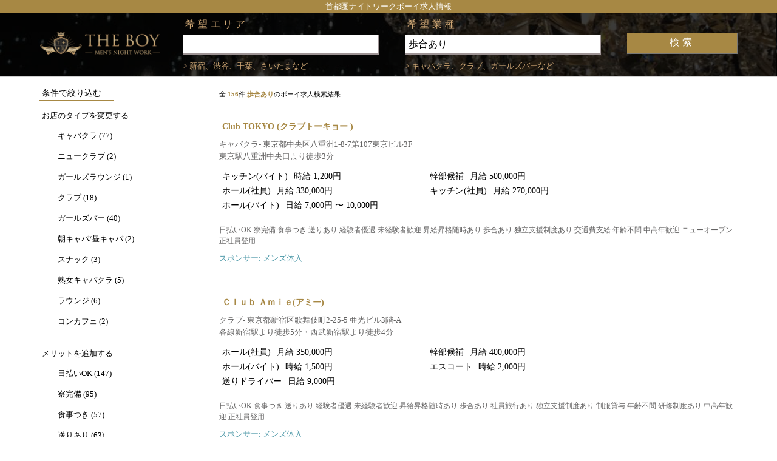

--- FILE ---
content_type: text/html; charset=UTF-8
request_url: http://theboy.jp/list?area=&keyword=%20%E6%AD%A9%E5%90%88%E3%81%82%E3%82%8A
body_size: 5430
content:
<!DOCTYPE html>
<html lang="ja">
    <head>
        <meta charset="utf-8">
        <title>歩合ありのナイトワーク男性求人探しなら(1) | THE BOY</title>
        <link rel="stylesheet" href="/css/reset.css">
        <meta name="viewport" content="width=device-width">
        <meta name="description" content="現在、156件のナイトワーク男性求人情報をまとめて掲載中。歩合ありのナイトワーク男性求人情報をお探しの方はTHEBOYで決まり！国内最多のナイトワーク男性求人情報がTHEBOYにはあります。">
        <meta name="keywords" content="ナイトワーク,男性,求人,THEBOY,歩合あり">
                            <link rel="stylesheet" href="/css/styles.css?20260127033140">
                            <!-- Global site tag (gtag.js) - Google Analytics -->
<script async src="https://www.googletagmanager.com/gtag/js?id=UA-110076618-1"></script>
<script>
    window.dataLayer = window.dataLayer || [];
    function gtag(){dataLayer.push(arguments);}
    gtag('js', new Date());

    gtag('config', 'UA-110076618-1');
</script>
            </head>
    <body>
        <div class="container">
            <header>
    <h2 class="head_title">首都圏ナイトワークボーイ求人情報</h2>
    <div class="list_header">
        <div class="menu_header">
            <a class="site_logo" href="/" title="サイトトップ"><img src="/img/header_log.png"></a>
         </div>
         <div id="list_serach_area" class="search_wrapper">
            <form action="http://theboy.jp/list" method="get" id="search_form">
                <div class="input_wrapper">
                   <dl>
                      <dt><span class="search_word">希望エリア</span></dt>
                      <dd>
                         <input type="text" name="area" class="search_area" value="" />
                         <span class="search_info">> 新宿、渋谷、千葉、さいたまなど</span>
                      </dd>
                  </dl>
              
                  <dl>
                      <dt><span class="search_word">希望業種</span></dt>
                      <dd>
                         <input type="text" name="keyword" class="search_key" value="歩合あり"/>
                         <span class="search_info">> キャバクラ、クラブ、ガールズバーなど</span>
                      </dd>
                  </dl>
                  <dl class="submit_wrapper"><input type="submit"  value="検索" class="search_submit" /></span></dl>
              </div>
          </form>
         </div>
    </div>
</header>
<div class="menu_area">
   <a class="menu_trigger" href="javascript:void(0)">
      <span></span>
      <span></span>
      <span></span>
   </a>
</div>
<div class="search_menu_wrapper">
   <a class="search_send_button" href=""></a>
   <p class="search_count"><span>43</span> 件見つかりました</p>
</div>
        
        
        
<section class="list_content">
      <div class="content_wrapper_col2">
        <div class="left_side_col">
                    <p class="narrow_down_keyword">条件で絞り込む</p>
            <p class="add_keyword">お店のタイプを変更する</p>
            <ul class="keyword_links shop_type_tag"> 
                                            <li class="not_selected_tag"><a href="/list?area=&keyword=歩合あり キャバクラ" data-detail="キャバクラ" data-name="わがまま検索ボタン クリックカウント">キャバクラ (77)</a></li>
                                                            <li class="not_selected_tag"><a href="/list?area=&keyword=歩合あり ニュークラブ" data-detail="ニュークラブ" data-name="わがまま検索ボタン クリックカウント">ニュークラブ (2)</a></li>
                                                            <li class="not_selected_tag"><a href="/list?area=&keyword=歩合あり ガールズラウンジ" data-detail="ガールズラウンジ" data-name="わがまま検索ボタン クリックカウント">ガールズラウンジ (1)</a></li>
                                                            <li class="not_selected_tag"><a href="/list?area=&keyword=歩合あり クラブ" data-detail="クラブ" data-name="わがまま検索ボタン クリックカウント">クラブ (18)</a></li>
                                                            <li class="not_selected_tag"><a href="/list?area=&keyword=歩合あり ガールズバー" data-detail="ガールズバー" data-name="わがまま検索ボタン クリックカウント">ガールズバー (40)</a></li>
                                                            <li class="not_selected_tag"><a href="/list?area=&keyword=歩合あり 朝キャバ/昼キャバ" data-detail="朝キャバ/昼キャバ" data-name="わがまま検索ボタン クリックカウント">朝キャバ/昼キャバ (2)</a></li>
                                                            <li class="not_selected_tag"><a href="/list?area=&keyword=歩合あり スナック" data-detail="スナック" data-name="わがまま検索ボタン クリックカウント">スナック (3)</a></li>
                                                            <li class="not_selected_tag"><a href="/list?area=&keyword=歩合あり 熟女キャバクラ" data-detail="熟女キャバクラ" data-name="わがまま検索ボタン クリックカウント">熟女キャバクラ (5)</a></li>
                                                            <li class="not_selected_tag"><a href="/list?area=&keyword=歩合あり ラウンジ" data-detail="ラウンジ" data-name="わがまま検索ボタン クリックカウント">ラウンジ (6)</a></li>
                                                            <li class="not_selected_tag"><a href="/list?area=&keyword=歩合あり コンカフェ" data-detail="コンカフェ" data-name="わがまま検索ボタン クリックカウント">コンカフェ (2)</a></li>
                                        </ul> 
            <p class="add_keyword">メリットを追加する</p>
            <ul class="keyword_links keyword_tag merit"> 
                                            <li class="not_selected_tag"><a href="/list?area=&keyword=歩合あり 日払いOK" data-detail="日払いOK" data-name="わがまま検索ボタン クリックカウント">日払いOK (147)</a></li>
                                                            <li class="not_selected_tag"><a href="/list?area=&keyword=歩合あり 寮完備" data-detail="寮完備" data-name="わがまま検索ボタン クリックカウント">寮完備 (95)</a></li>
                                                            <li class="not_selected_tag"><a href="/list?area=&keyword=歩合あり 食事つき" data-detail="食事つき" data-name="わがまま検索ボタン クリックカウント">食事つき (57)</a></li>
                                                            <li class="not_selected_tag"><a href="/list?area=&keyword=歩合あり 送りあり" data-detail="送りあり" data-name="わがまま検索ボタン クリックカウント">送りあり (63)</a></li>
                                                            <li class="not_selected_tag"><a href="/list?area=&keyword=歩合あり 経験者優遇" data-detail="経験者優遇" data-name="わがまま検索ボタン クリックカウント">経験者優遇 (154)</a></li>
                                                            <li class="not_selected_tag"><a href="/list?area=&keyword=歩合あり 未経験者歓迎" data-detail="未経験者歓迎" data-name="わがまま検索ボタン クリックカウント">未経験者歓迎 (155)</a></li>
                                                            <li class="not_selected_tag"><a href="/list?area=&keyword=歩合あり 昇給昇格随時あり" data-detail="昇給昇格随時あり" data-name="わがまま検索ボタン クリックカウント">昇給昇格随時あり (154)</a></li>
                                                            <li class="selected_tag"><a href="/list?area=&keyword=">歩合あり x</a></li>
                                                            <li class="not_selected_tag"><a href="/list?area=&keyword=歩合あり 社員旅行あり" data-detail="社員旅行あり" data-name="わがまま検索ボタン クリックカウント">社員旅行あり (110)</a></li>
                                                            <li class="not_selected_tag"><a href="/list?area=&keyword=歩合あり 独立支援制度あり" data-detail="独立支援制度あり" data-name="わがまま検索ボタン クリックカウント">独立支援制度あり (120)</a></li>
                                                            <li class="not_selected_tag"><a href="/list?area=&keyword=歩合あり 交通費支給" data-detail="交通費支給" data-name="わがまま検索ボタン クリックカウント">交通費支給 (87)</a></li>
                                                            <li class="not_selected_tag"><a href="/list?area=&keyword=歩合あり 制服貸与" data-detail="制服貸与" data-name="わがまま検索ボタン クリックカウント">制服貸与 (78)</a></li>
                                                            <li class="not_selected_tag"><a href="/list?area=&keyword=歩合あり 土曜,日曜休み" data-detail="土曜,日曜休み" data-name="わがまま検索ボタン クリックカウント">土曜,日曜休み (36)</a></li>
                                                            <li class="not_selected_tag"><a href="/list?area=&keyword=歩合あり 年齢不問" data-detail="年齢不問" data-name="わがまま検索ボタン クリックカウント">年齢不問 (149)</a></li>
                                                            <li class="not_selected_tag"><a href="/list?area=&keyword=歩合あり 研修制度あり" data-detail="研修制度あり" data-name="わがまま検索ボタン クリックカウント">研修制度あり (141)</a></li>
                                                            <li class="not_selected_tag"><a href="/list?area=&keyword=歩合あり 中高年歓迎" data-detail="中高年歓迎" data-name="わがまま検索ボタン クリックカウント">中高年歓迎 (128)</a></li>
                                                            <li class="not_selected_tag"><a href="/list?area=&keyword=歩合あり ニューオープン" data-detail="ニューオープン" data-name="わがまま検索ボタン クリックカウント">ニューオープン (48)</a></li>
                                                            <li class="not_selected_tag"><a href="/list?area=&keyword=歩合あり 正社員登用" data-detail="正社員登用" data-name="わがまま検索ボタン クリックカウント">正社員登用 (126)</a></li>
                                                            <li class="not_selected_tag"><a href="/list?area=&keyword=歩合あり 社保完備" data-detail="社保完備" data-name="わがまま検索ボタン クリックカウント">社保完備 (67)</a></li>
                                        </ul> 
            <p class="add_keyword">職種を追加する</p>
            <ul class="keyword_links keyword_tag type"> 
                                            <li class="not_selected_tag"><a href="/list?area=&keyword=歩合あり ホール(バイト)" data-detail="ホール(バイト)" data-name="わがまま検索ボタン クリックカウント">ホール(バイト) (129)</a></li>
                                                            <li class="not_selected_tag"><a href="/list?area=&keyword=歩合あり ホール(社員)" data-detail="ホール(社員)" data-name="わがまま検索ボタン クリックカウント">ホール(社員) (151)</a></li>
                                                            <li class="not_selected_tag"><a href="/list?area=&keyword=歩合あり 幹部候補" data-detail="幹部候補" data-name="わがまま検索ボタン クリックカウント">幹部候補 (110)</a></li>
                                                            <li class="not_selected_tag"><a href="/list?area=&keyword=歩合あり キッチン(社員)" data-detail="キッチン(社員)" data-name="わがまま検索ボタン クリックカウント">キッチン(社員) (23)</a></li>
                                                            <li class="not_selected_tag"><a href="/list?area=&keyword=歩合あり ヘアメイク" data-detail="ヘアメイク" data-name="わがまま検索ボタン クリックカウント">ヘアメイク (19)</a></li>
                                                            <li class="not_selected_tag"><a href="/list?area=&keyword=歩合あり 送りドライバー" data-detail="送りドライバー" data-name="わがまま検索ボタン クリックカウント">送りドライバー (65)</a></li>
                                                            <li class="not_selected_tag"><a href="/list?area=&keyword=歩合あり キッチン(バイト)" data-detail="キッチン(バイト)" data-name="わがまま検索ボタン クリックカウント">キッチン(バイト) (27)</a></li>
                                                            <li class="not_selected_tag"><a href="/list?area=&keyword=歩合あり キャッシャー" data-detail="キャッシャー" data-name="わがまま検索ボタン クリックカウント">キャッシャー (16)</a></li>
                                                            <li class="not_selected_tag"><a href="/list?area=&keyword=歩合あり ソムリエ" data-detail="ソムリエ" data-name="わがまま検索ボタン クリックカウント">ソムリエ (9)</a></li>
                                                            <li class="not_selected_tag"><a href="/list?area=&keyword=歩合あり エスコート" data-detail="エスコート" data-name="わがまま検索ボタン クリックカウント">エスコート (45)</a></li>
                                                            <li class="not_selected_tag"><a href="/list?area=&keyword=歩合あり バーテンダー(社員)" data-detail="バーテンダー(社員)" data-name="わがまま検索ボタン クリックカウント">バーテンダー(社員) (5)</a></li>
                                                            <li class="not_selected_tag"><a href="/list?area=&keyword=歩合あり バーテンダー(バイト)" data-detail="バーテンダー(バイト)" data-name="わがまま検索ボタン クリックカウント">バーテンダー(バイト) (13)</a></li>
                                        </ul> 
                </div><!--/.left_side_col-->

        <div class="main_col">
           <p class="search_info">
                全 <span class="col_accent">156</span>件
                                 <span class="col_accent">歩合あり</span>のボーイ求人検索結果                           </p>
                      <div class="search_list">
               <p class="shop_name"><a href="http://tainew-otoko.com/shop/view/2125" title="Club TOKYO (クラブトーキョー )" data-name="詳細ページへ" data-detail="/list?area=&amp;keyword=%20%E6%AD%A9%E5%90%88%E3%81%82%E3%82%8A">Club TOKYO (クラブトーキョー )</a></p>
               <p class="shop_info">
                   キャバクラ- 東京都中央区八重洲1-8-7第107東京ビル3F<br />
                    東京駅八重洲中央口より徒歩3分 
               </p>
               <div class="salary_wrapper">
                                        <dl><dt>キッチン(バイト)</dt><dd>時給 1,200円</dd></dl>
                                        <dl><dt>幹部候補</dt><dd>月給 500,000円</dd></dl>
                                        <dl><dt>ホール(社員)</dt><dd>月給 330,000円</dd></dl>
                                        <dl><dt>キッチン(社員)</dt><dd>月給 270,000円</dd></dl>
                                        <dl><dt>ホール(バイト)</dt><dd>日給 7,000円 〜 10,000円</dd></dl>
                                   </div>
               <p class="shop_info">
                   <span class="shop_keywors">
                                           日払いOK 
                                           寮完備 
                                           食事つき 
                                           送りあり 
                                           経験者優遇 
                                           未経験者歓迎 
                                           昇給昇格随時あり 
                                           歩合あり 
                                           独立支援制度あり 
                                           交通費支給 
                                           年齢不問 
                                           中高年歓迎 
                                           ニューオープン 
                                           正社員登用 
                                     </span>
               </p>
               <p class="shop_comment">スポンサー: メンズ体入</p>
           </div>
                      <div class="search_list">
               <p class="shop_name"><a href="http://tainew-otoko.com/shop/view/2595" title="Ｃｌｕｂ Ａｍｉｅ(アミー)" data-name="詳細ページへ" data-detail="/list?area=&amp;keyword=%20%E6%AD%A9%E5%90%88%E3%81%82%E3%82%8A">Ｃｌｕｂ Ａｍｉｅ(アミー)</a></p>
               <p class="shop_info">
                   クラブ- 東京都新宿区歌舞伎町2-25-5 亜光ビル3階-A<br />
                   各線新宿駅より徒歩5分・西武新宿駅より徒歩4分
               </p>
               <div class="salary_wrapper">
                                        <dl><dt>ホール(社員)</dt><dd>月給 350,000円</dd></dl>
                                        <dl><dt>幹部候補</dt><dd>月給 400,000円</dd></dl>
                                        <dl><dt>ホール(バイト)</dt><dd>時給 1,500円</dd></dl>
                                        <dl><dt>エスコート</dt><dd>時給 2,000円</dd></dl>
                                        <dl><dt>送りドライバー</dt><dd>日給 9,000円</dd></dl>
                                   </div>
               <p class="shop_info">
                   <span class="shop_keywors">
                                           日払いOK 
                                           食事つき 
                                           送りあり 
                                           経験者優遇 
                                           未経験者歓迎 
                                           昇給昇格随時あり 
                                           歩合あり 
                                           社員旅行あり 
                                           独立支援制度あり 
                                           制服貸与 
                                           年齢不問 
                                           研修制度あり 
                                           中高年歓迎 
                                           正社員登用 
                                     </span>
               </p>
               <p class="shop_comment">スポンサー: メンズ体入</p>
           </div>
                      <div class="search_list">
               <p class="shop_name"><a href="http://tainew-otoko.com/shop/view/6966" title="CLUB JAPAN(クラブ　ジャパン)" data-name="詳細ページへ" data-detail="/list?area=&amp;keyword=%20%E6%AD%A9%E5%90%88%E3%81%82%E3%82%8A">CLUB JAPAN(クラブ　ジャパン)</a></p>
               <p class="shop_info">
                   キャバクラ- 東京都八王子市三崎町6-16 キャッスルビル2号館2F<br />
                   ☆JR「八王子駅」より徒歩2分☆京王線「京王八王子駅」より徒歩5分
               </p>
               <div class="salary_wrapper">
                                        <dl><dt>幹部候補</dt><dd>月給 400,000円</dd></dl>
                                        <dl><dt>ホール(社員)</dt><dd>月給 300,000円 〜 400,000円</dd></dl>
                                   </div>
               <p class="shop_info">
                   <span class="shop_keywors">
                                           日払いOK 
                                           寮完備 
                                           食事つき 
                                           送りあり 
                                           経験者優遇 
                                           未経験者歓迎 
                                           昇給昇格随時あり 
                                           歩合あり 
                                           社員旅行あり 
                                           独立支援制度あり 
                                           交通費支給 
                                           制服貸与 
                                           年齢不問 
                                           研修制度あり 
                                           中高年歓迎 
                                           正社員登用 
                                     </span>
               </p>
               <p class="shop_comment">スポンサー: メンズ体入</p>
           </div>
                      <div class="search_list">
               <p class="shop_name"><a href="http://tainew-otoko.com/shop/view/7709" title="花魁がーるずばー　月花" data-name="詳細ページへ" data-detail="/list?area=&amp;keyword=%20%E6%AD%A9%E5%90%88%E3%81%82%E3%82%8A">花魁がーるずばー　月花</a></p>
               <p class="shop_info">
                   ガールズバー- 東京都北区赤羽1-37-7　コンチネンタルプラザ赤羽弐番館5F503号<br />
                   赤羽駅より徒歩3分
               </p>
               <div class="salary_wrapper">
                                        <dl><dt>幹部候補</dt><dd>月給 400,000円</dd></dl>
                                        <dl><dt>ホール(社員)</dt><dd>月給 300,000円</dd></dl>
                                   </div>
               <p class="shop_info">
                   <span class="shop_keywors">
                                           日払いOK 
                                           寮完備 
                                           経験者優遇 
                                           未経験者歓迎 
                                           昇給昇格随時あり 
                                           歩合あり 
                                           社員旅行あり 
                                           独立支援制度あり 
                                           研修制度あり 
                                     </span>
               </p>
               <p class="shop_comment">スポンサー: メンズ体入</p>
           </div>
                      <div class="search_list">
               <p class="shop_name"><a href="http://tainew-otoko.com/shop/view/8375" title="PRIMADONNA　千葉店(プリマドンナ)" data-name="詳細ページへ" data-detail="/list?area=&amp;keyword=%20%E6%AD%A9%E5%90%88%E3%81%82%E3%82%8A">PRIMADONNA　千葉店(プリマドンナ)</a></p>
               <p class="shop_info">
                   キャバクラ- 千葉県千葉市中央区本千葉町1-4　トリニティビルB1<br />
                   千葉中央駅徒歩1分、JR千葉駅徒歩5分♪
               </p>
               <div class="salary_wrapper">
                                        <dl><dt>ホール(社員)</dt><dd>月給 350,000円</dd></dl>
                                        <dl><dt>送りドライバー</dt><dd>日給 6,000円</dd></dl>
                                        <dl><dt>幹部候補</dt><dd>月給 350,000円</dd></dl>
                                        <dl><dt>ホール(社員)</dt><dd>月給 300,000円</dd></dl>
                                        <dl><dt>ホール(バイト)</dt><dd>時給 1,200円 〜 1,500円</dd></dl>
                                        <dl><dt>キッチン(バイト)</dt><dd>日給 8,000円 〜 12,000円</dd></dl>
                                   </div>
               <p class="shop_info">
                   <span class="shop_keywors">
                                           日払いOK 
                                           寮完備 
                                           送りあり 
                                           経験者優遇 
                                           未経験者歓迎 
                                           昇給昇格随時あり 
                                           歩合あり 
                                           社員旅行あり 
                                           独立支援制度あり 
                                           交通費支給 
                                           制服貸与 
                                           年齢不問 
                                           研修制度あり 
                                           中高年歓迎 
                                           正社員登用 
                                     </span>
               </p>
               <p class="shop_comment">スポンサー: メンズ体入</p>
           </div>
                      <div class="search_list">
               <p class="shop_name"><a href="http://tainew-otoko.com/shop/view/9134" title="club Bee(ビー)" data-name="詳細ページへ" data-detail="/list?area=&amp;keyword=%20%E6%AD%A9%E5%90%88%E3%81%82%E3%82%8A">club Bee(ビー)</a></p>
               <p class="shop_info">
                   キャバクラ- 東京都品川区上大崎2-16-4　甲陽ビル6F<br />
                   目黒駅　徒歩1分☆駅チカ☆ 
               </p>
               <div class="salary_wrapper">
                                        <dl><dt>ホール(社員)</dt><dd>月給 350,000円</dd></dl>
                                        <dl><dt>ホール(バイト)</dt><dd>時給 1,600円</dd></dl>
                                        <dl><dt>送りドライバー</dt><dd>日給 5,000円</dd></dl>
                                        <dl><dt>ホール(社員)</dt><dd>月給 300,000円</dd></dl>
                                        <dl><dt>幹部候補</dt><dd>月給 500,000円</dd></dl>
                                        <dl><dt>エスコート</dt><dd>時給 2,000円</dd></dl>
                                        <dl><dt>ヘアメイク</dt><dd>時給 2,000円</dd></dl>
                                        <dl><dt>キッチン(バイト)</dt><dd>時給 1,600円</dd></dl>
                                   </div>
               <p class="shop_info">
                   <span class="shop_keywors">
                                           日払いOK 
                                           寮完備 
                                           経験者優遇 
                                           未経験者歓迎 
                                           昇給昇格随時あり 
                                           歩合あり 
                                           独立支援制度あり 
                                           交通費支給 
                                           制服貸与 
                                           年齢不問 
                                           研修制度あり 
                                           中高年歓迎 
                                           正社員登用 
                                     </span>
               </p>
               <p class="shop_comment">スポンサー: メンズ体入</p>
           </div>
                      <div class="search_list">
               <p class="shop_name"><a href="http://tainew-otoko.com/shop/view/10099" title="ONE TOKYO(ワントウキョウ)" data-name="詳細ページへ" data-detail="/list?area=&amp;keyword=%20%E6%AD%A9%E5%90%88%E3%81%82%E3%82%8A">ONE TOKYO(ワントウキョウ)</a></p>
               <p class="shop_info">
                   ニュークラブ- 東京都港区六本木5－1－7六本木ストリートビル3F<br />
                   六本木駅
               </p>
               <div class="salary_wrapper">
                                        <dl><dt>ホール(バイト)</dt><dd>時給 1,800円</dd></dl>
                                        <dl><dt>幹部候補</dt><dd>月給 500,000円</dd></dl>
                                        <dl><dt>エスコート</dt><dd>時給 3,000円</dd></dl>
                                        <dl><dt>ホール(社員)</dt><dd>月給 400,000円</dd></dl>
                                   </div>
               <p class="shop_info">
                   <span class="shop_keywors">
                                           日払いOK 
                                           食事つき 
                                           送りあり 
                                           経験者優遇 
                                           未経験者歓迎 
                                           昇給昇格随時あり 
                                           歩合あり 
                                           社員旅行あり 
                                           独立支援制度あり 
                                           土曜,日曜休み 
                                           年齢不問 
                                           研修制度あり 
                                           中高年歓迎 
                                           正社員登用 
                                     </span>
               </p>
               <p class="shop_comment">スポンサー: メンズ体入</p>
           </div>
                      <div class="search_list">
               <p class="shop_name"><a href="http://tainew-otoko.com/shop/view/10914" title="LOUIS(ルイ)" data-name="詳細ページへ" data-detail="/list?area=&amp;keyword=%20%E6%AD%A9%E5%90%88%E3%81%82%E3%82%8A">LOUIS(ルイ)</a></p>
               <p class="shop_info">
                   キャバクラ- 東京都中央区銀座8-2-9　ニューギンザビル12号館2F<br />
                   各線『銀座駅』より徒歩6分、各線『新橋駅』より徒歩3分
               </p>
               <div class="salary_wrapper">
                                        <dl><dt>キャッシャー</dt><dd>月給 250,000円</dd></dl>
                                        <dl><dt>エスコート</dt><dd>月給 300,000円</dd></dl>
                                        <dl><dt>送りドライバー</dt><dd>日給 8,000円</dd></dl>
                                        <dl><dt>ホール(社員)</dt><dd>月給 400,000円 〜 500,000円</dd></dl>
                                        <dl><dt>幹部候補</dt><dd>月給 500,000円 〜 1,200,000円</dd></dl>
                                   </div>
               <p class="shop_info">
                   <span class="shop_keywors">
                                           日払いOK 
                                           寮完備 
                                           経験者優遇 
                                           未経験者歓迎 
                                           昇給昇格随時あり 
                                           歩合あり 
                                           社員旅行あり 
                                           独立支援制度あり 
                                           制服貸与 
                                           土曜,日曜休み 
                                           年齢不問 
                                           研修制度あり 
                                           中高年歓迎 
                                           正社員登用 
                                     </span>
               </p>
               <p class="shop_comment">スポンサー: メンズ体入</p>
           </div>
                      <div class="search_list">
               <p class="shop_name"><a href="http://tainew-otoko.com/shop/view/11063" title="CLUB RACK&#039;S(ラックス)" data-name="詳細ページへ" data-detail="/list?area=&amp;keyword=%20%E6%AD%A9%E5%90%88%E3%81%82%E3%82%8A">CLUB RACK&#039;S(ラックス)</a></p>
               <p class="shop_info">
                   キャバクラ- 東京都多摩市鶴牧１丁目３−８　<br />
                   小田急線・京王線「多摩センター駅」より徒歩2分
               </p>
               <div class="salary_wrapper">
                                        <dl><dt>幹部候補</dt><dd>月給 400,000円</dd></dl>
                                        <dl><dt>ホール(社員)</dt><dd>月給 320,000円</dd></dl>
                                        <dl><dt>ホール(バイト)</dt><dd>時給 1,300円</dd></dl>
                                        <dl><dt>送りドライバー</dt><dd>日給 5,000円</dd></dl>
                                        <dl><dt>キッチン(バイト)</dt><dd>時給 1,100円</dd></dl>
                                   </div>
               <p class="shop_info">
                   <span class="shop_keywors">
                                           日払いOK 
                                           寮完備 
                                           送りあり 
                                           経験者優遇 
                                           未経験者歓迎 
                                           昇給昇格随時あり 
                                           歩合あり 
                                           社員旅行あり 
                                           独立支援制度あり 
                                           交通費支給 
                                           制服貸与 
                                           年齢不問 
                                           研修制度あり 
                                           中高年歓迎 
                                           ニューオープン 
                                           正社員登用 
                                     </span>
               </p>
               <p class="shop_comment">スポンサー: メンズ体入</p>
           </div>
                      <div class="search_list">
               <p class="shop_name"><a href="http://tainew-otoko.com/shop/view/8783" title="girl&#039;s bar Felice(フェリス)" data-name="詳細ページへ" data-detail="/list?area=&amp;keyword=%20%E6%AD%A9%E5%90%88%E3%81%82%E3%82%8A">girl&#039;s bar Felice(フェリス)</a></p>
               <p class="shop_info">
                   ガールズバー- 東京都品川区東大井5-15-16 まめそうビル2F<br />
                   各線「大井町駅」より徒歩１分
               </p>
               <div class="salary_wrapper">
                                        <dl><dt>ホール(バイト)</dt><dd>時給 1,500円</dd></dl>
                                        <dl><dt>送りドライバー</dt><dd>日給 5,000円</dd></dl>
                                        <dl><dt>ホール(社員)</dt><dd>月給 400,000円</dd></dl>
                                        <dl><dt>エスコート</dt><dd>時給 1,800円</dd></dl>
                                   </div>
               <p class="shop_info">
                   <span class="shop_keywors">
                                           日払いOK 
                                           寮完備 
                                           食事つき 
                                           経験者優遇 
                                           未経験者歓迎 
                                           昇給昇格随時あり 
                                           歩合あり 
                                           社員旅行あり 
                                           独立支援制度あり 
                                           交通費支給 
                                           年齢不問 
                                           研修制度あり 
                                           正社員登用 
                                     </span>
               </p>
               <p class="shop_comment">スポンサー: メンズ体入</p>
           </div>
                      <div class="search_list">
               <p class="shop_name"><a href="http://tainew-otoko.com/shop/view/11689" title="XENON(ゼノン)" data-name="詳細ページへ" data-detail="/list?area=&amp;keyword=%20%E6%AD%A9%E5%90%88%E3%81%82%E3%82%8A">XENON(ゼノン)</a></p>
               <p class="shop_info">
                   キャバクラ- 東京都新宿区歌舞伎町2-25-2　荒生ビル6Ｆ<br />
                   「西武新宿駅」より徒歩5分各線「新宿駅」より徒歩９分
               </p>
               <div class="salary_wrapper">
                                        <dl><dt>ホール(バイト)</dt><dd>時給 1,500円</dd></dl>
                                        <dl><dt>ホール(社員)</dt><dd>月給 300,000円</dd></dl>
                                        <dl><dt>エスコート</dt><dd>時給 1,500円</dd></dl>
                                   </div>
               <p class="shop_info">
                   <span class="shop_keywors">
                                           日払いOK 
                                           寮完備 
                                           経験者優遇 
                                           未経験者歓迎 
                                           昇給昇格随時あり 
                                           歩合あり 
                                           社員旅行あり 
                                           独立支援制度あり 
                                           年齢不問 
                                           研修制度あり 
                                           中高年歓迎 
                                           ニューオープン 
                                           正社員登用 
                                     </span>
               </p>
               <p class="shop_comment">スポンサー: メンズ体入</p>
           </div>
                      <div class="search_list">
               <p class="shop_name"><a href="http://tainew-otoko.com/shop/view/9715" title="Amieni(アミーニ)" data-name="詳細ページへ" data-detail="/list?area=&amp;keyword=%20%E6%AD%A9%E5%90%88%E3%81%82%E3%82%8A">Amieni(アミーニ)</a></p>
               <p class="shop_info">
                   キャバクラ- 東京都新宿区歌舞伎町2-25-5 亜光ビル3階<br />
                   各線新宿駅より徒歩5分・西武新宿駅より徒歩4分 
               </p>
               <div class="salary_wrapper">
                                        <dl><dt>ホール(社員)</dt><dd>月給 350,000円</dd></dl>
                                        <dl><dt>幹部候補</dt><dd>月給 400,000円</dd></dl>
                                        <dl><dt>ホール(バイト)</dt><dd>時給 1,500円</dd></dl>
                                        <dl><dt>エスコート</dt><dd>時給 2,000円</dd></dl>
                                        <dl><dt>送りドライバー</dt><dd>日給 9,000円</dd></dl>
                                   </div>
               <p class="shop_info">
                   <span class="shop_keywors">
                                           日払いOK 
                                           食事つき 
                                           送りあり 
                                           経験者優遇 
                                           未経験者歓迎 
                                           昇給昇格随時あり 
                                           歩合あり 
                                           社員旅行あり 
                                           独立支援制度あり 
                                           制服貸与 
                                           土曜,日曜休み 
                                           年齢不問 
                                           研修制度あり 
                                           中高年歓迎 
                                           ニューオープン 
                                     </span>
               </p>
               <p class="shop_comment">スポンサー: メンズ体入</p>
           </div>
                      <div class="search_list">
               <p class="shop_name"><a href="http://tainew-otoko.com/shop/view/2735" title="Club ルーチェ" data-name="詳細ページへ" data-detail="/list?area=&amp;keyword=%20%E6%AD%A9%E5%90%88%E3%81%82%E3%82%8A">Club ルーチェ</a></p>
               <p class="shop_info">
                   キャバクラ- 東京都中央区八重洲1-7-10 中坪ビル6階<br />
                   ☆JR「東京駅・八重洲口」より徒歩2分☆東西線、銀座線、浅草線「日本橋駅」より徒歩3分 
               </p>
               <div class="salary_wrapper">
                                        <dl><dt>幹部候補</dt><dd>月給 500,000円</dd></dl>
                                        <dl><dt>エスコート</dt><dd>時給 2,000円</dd></dl>
                                        <dl><dt>ホール(バイト)</dt><dd>日給 11,000円</dd></dl>
                                        <dl><dt>ホール(社員)</dt><dd>月給 330,000円 〜 400,000円</dd></dl>
                                        <dl><dt>バーテンダー(バイト)</dt><dd>時給 2,000円</dd></dl>
                                        <dl><dt>キッチン(社員)</dt><dd>月給 286,000円</dd></dl>
                                        <dl><dt>バーテンダー(社員)</dt><dd>月給 286,000円</dd></dl>
                                        <dl><dt>送りドライバー</dt><dd>月給 330,000円</dd></dl>
                                        <dl><dt>キッチン(バイト)</dt><dd>時給 2,000円</dd></dl>
                                   </div>
               <p class="shop_info">
                   <span class="shop_keywors">
                                           日払いOK 
                                           寮完備 
                                           経験者優遇 
                                           未経験者歓迎 
                                           昇給昇格随時あり 
                                           歩合あり 
                                           社員旅行あり 
                                           独立支援制度あり 
                                           年齢不問 
                                           研修制度あり 
                                           中高年歓迎 
                                           正社員登用 
                                     </span>
               </p>
               <p class="shop_comment">スポンサー: メンズ体入</p>
           </div>
                      <div class="search_list">
               <p class="shop_name"><a href="http://tainew-otoko.com/shop/view/10695" title="FABRIC(ファブリック)" data-name="詳細ページへ" data-detail="/list?area=&amp;keyword=%20%E6%AD%A9%E5%90%88%E3%81%82%E3%82%8A">FABRIC(ファブリック)</a></p>
               <p class="shop_info">
                   キャバクラ- 東京都港区六本木5-16-1 ゆきざきビル7・8・9・10F<br />
                   日比谷線・大江戸線「六本木駅」徒歩4分
               </p>
               <div class="salary_wrapper">
                                        <dl><dt>ホール(社員)</dt><dd>月給 320,000円</dd></dl>
                                        <dl><dt>ソムリエ</dt><dd>月給 300,000円</dd></dl>
                                        <dl><dt>幹部候補</dt><dd>月給 700,000円</dd></dl>
                                        <dl><dt>キャッシャー</dt><dd>月給 300,000円</dd></dl>
                                        <dl><dt>バーテンダー(バイト)</dt><dd>時給 1,500円 〜 1,600円</dd></dl>
                                        <dl><dt>ホール(バイト)</dt><dd>時給 1,500円 〜 1,700円</dd></dl>
                                        <dl><dt>送りドライバー</dt><dd>月給 350,000円</dd></dl>
                                   </div>
               <p class="shop_info">
                   <span class="shop_keywors">
                                           日払いOK 
                                           寮完備 
                                           食事つき 
                                           送りあり 
                                           経験者優遇 
                                           未経験者歓迎 
                                           昇給昇格随時あり 
                                           歩合あり 
                                           社員旅行あり 
                                           独立支援制度あり 
                                           交通費支給 
                                           年齢不問 
                                           研修制度あり 
                                           中高年歓迎 
                                           正社員登用 
                                           社保完備 
                                     </span>
               </p>
               <p class="shop_comment">スポンサー: メンズ体入</p>
           </div>
                      <div class="search_list">
               <p class="shop_name"><a href="http://tainew-otoko.com/shop/view/11281" title="。＋＊CLUB WATER＊＋。(ウォーター)" data-name="詳細ページへ" data-detail="/list?area=&amp;keyword=%20%E6%AD%A9%E5%90%88%E3%81%82%E3%82%8A">。＋＊CLUB WATER＊＋。(ウォーター)</a></p>
               <p class="shop_info">
                   キャバクラ- 東京都羽村市小作台1-13-6 ライジングビル2F 201<br />
                   小作駅徒歩「1分」　河辺駅徒歩「25」分
               </p>
               <div class="salary_wrapper">
                                        <dl><dt>幹部候補</dt><dd>月給 450,000円</dd></dl>
                                        <dl><dt>送りドライバー</dt><dd>日給 7,500円</dd></dl>
                                        <dl><dt>キッチン(バイト)</dt><dd>時給 1,300円 〜 1,500円</dd></dl>
                                        <dl><dt>ホール(バイト)</dt><dd>時給 1,000円 〜 1,500円</dd></dl>
                                        <dl><dt>ホール(社員)</dt><dd>月給 30,000円</dd></dl>
                                   </div>
               <p class="shop_info">
                   <span class="shop_keywors">
                                           日払いOK 
                                           寮完備 
                                           送りあり 
                                           経験者優遇 
                                           未経験者歓迎 
                                           昇給昇格随時あり 
                                           歩合あり 
                                           社員旅行あり 
                                           独立支援制度あり 
                                           交通費支給 
                                           制服貸与 
                                           年齢不問 
                                           研修制度あり 
                                           中高年歓迎 
                                           ニューオープン 
                                     </span>
               </p>
               <p class="shop_comment">スポンサー: メンズ体入</p>
           </div>
                      <div class="paginate_area">
    <ul class="pagination">
        
                    <li class="disabled"><span>&laquo;</span></li>
        
        
        
                    
            
            
                                                                                              <li class="active"><span>1</span></li>
                                                                                                                          <li><a href="http://theboy.jp/list?keyword=%E6%AD%A9%E5%90%88%E3%81%82%E3%82%8A&amp;area=&amp;page=2">2</a></li>
                                                                                                                          <li><a href="http://theboy.jp/list?keyword=%E6%AD%A9%E5%90%88%E3%81%82%E3%82%8A&amp;area=&amp;page=3">3</a></li>
                                                                                                                          <li><a href="http://theboy.jp/list?keyword=%E6%AD%A9%E5%90%88%E3%81%82%E3%82%8A&amp;area=&amp;page=4">4</a></li>
                                                                                                                          <li><a href="http://theboy.jp/list?keyword=%E6%AD%A9%E5%90%88%E3%81%82%E3%82%8A&amp;area=&amp;page=5">5</a></li>
                                                                                                                          <li><a href="http://theboy.jp/list?keyword=%E6%AD%A9%E5%90%88%E3%81%82%E3%82%8A&amp;area=&amp;page=6">6</a></li>
                                                                                                                          <li><a href="http://theboy.jp/list?keyword=%E6%AD%A9%E5%90%88%E3%81%82%E3%82%8A&amp;area=&amp;page=7">7</a></li>
                                                                                                                                                                                                                    
        
                    <li><a href="http://theboy.jp/list?keyword=%E6%AD%A9%E5%90%88%E3%81%82%E3%82%8A&amp;area=&amp;page=2" rel="next">&raquo;</a></li>
            </ul>
</div>

        </div>
      </div><!--/.main_col-->
</section>

                    <footer class="default_footer">
<!--  <ul class="df_link">
    <li><a href="">リンク</a></li>
    <li>/</li>
    <li><a href="">リンク</a></li>
    <li>/</li>
    <li><a href="">リンク</a></li>
    <li>/</li>
    <li><a href="">リンク</a></li>
  </ul> -->
  <p class="copyright">© 2026 THE BOY</p>
</footer>
                </div>
                    <script type="text/javascript" src="/js/jquery-3.0.0.min.js"></script>
    <script type="text/javascript" src="/js/theboy.js?20260127033140"></script>
        
<script>
$(function(){
    var menuTrigger = "";
    if(menuTrigger !== "") $(".menu_trigger").click(); 
});
</script>
    </body>
</html>


--- FILE ---
content_type: text/css
request_url: http://theboy.jp/css/styles.css?20260127033140
body_size: 4209
content:
@charset "UTF-8"; 
html{
    font-size: 100%;
    /*font-size: calc(100% + 0.25vw);*/
        }
body {
    margin: 0;
    padding: 0;
    -webkit-text-size-adjust: 100%;
}

a{
    text-decoration: initial; 
        }
.col_accent{
            color: #a78844;
            font-weight: bold;
        }
.top_content, .head_title{
        /*font-family: serif;*/
        }
input:focus{
        outline: 2px #a78844 solid;
        }
.clearfix:after{
       content: " "; 
       display:block;
       clear: both;
        }
.top_content, .list_header{
  background: url(../img/bg_print.png) -2px;
  background-size: cover;
}
/**---------------
 * PC
 * --------------------**/
@media screen and (min-width:769px){
    .display_mobile_only{
        display:none; 
    }
    header .head_title{
            color: #fff;
            font-size: 0.8em;
            padding: 5px;
            text-align: center;
            background: #a78844;
            }
/*topコンテンツpc*/
    .top_content{
           padding: 30px 0 10px; 
            }
    .top_title_wrapper{
            text-align: center;
            margin-bottom: 45px;
            }
    .top_title_wrapper h1{
/*            font-size: 2.4em;*/
            font-size: 1.6em;
            padding: 45px 0 25px;
            color: #fff;
            }
    .top_title_wrapper img{
            width: 30%;
            }

/*----------------
 * TOP検索窓
 * ----------------*/
    .top_content .search_wrapper{
        max-width: 960px;
        width: 100%;
        margin: 0 auto;
     }
    .input_wrapper{
        display: -webkit-flex; /* Safari */
        display: flex;
        //justify-content: center;
        //-webkit-justify-content: center;
    }
    .top_content .search_inp_area{
      width: 34%; 
    }
    .top_content .submit_wrapper{width: 25%;text-align:center;}
    .top_content .top_logo_area{ width: 33%; text-align:center;}
    .top_content .input_wrapper .search_word{
      margin: 0px 0 10px 3px;
      display: inline-block;
      font-size: 1.3em;
      letter-spacing: 0.3em;
      color: #cca574;
    }
    .top_content .input_wrapper .search_info{
      font-size: 0.8em;
      color: #cca574;
      display: inline-block; 
      margin: 0 0 20px 0;
    } 
    .top_content .input_wrapper .search_area,
    .top_content .input_wrapper .search_key{
       height: 50px;
       width: 85%;
       border-style: solid;
       border-width: 0px 2px 2px 0px;
       border-color: #9e9495;
       margin-bottom: 10px;
       font-size: 1.3em;
       padding-left: 5px;
    }
    .top_content .submit_wrapper .search_submit{
       width: 85%;
       margin: 30px auto 0;
       padding: 10px 20px;
       background: #a78844;
       color: #fff;
       font-size: 1.4em;
       font-weight: 100;
       letter-spacing: 0.3em;
       border-style: solid;
       border-width: 0px 2px 2px 0px;
       border-color: #9e9495;
    }
    .top_content .top_logo_area img{
      width: 70%; 
    }
    .top_content .top_logo_area .site-title{
      font-size: 1.7em;
      letter-spacing: 0.3em;
      margin: 10px 0; 
    }
    /**------ * imgline * -------**/
    .img_line{
      text-align: center;
      width: 100%;
      max-width: 960px;
    }
    .top_content .img_line{
      margin:20px auto;
    }
    .list_content .img_line{
      margin: 0 auto;
    }
    .img_line img{
      width: 75%; 
    }
    #list_serach_area .img_line{
      display: none;
    }
    /**---------------
     * TOPサーチリンクPC
     * --------------------**/
    .search_link_contens{
        width: 100%;
    }
    .area_link_wrapper,
    .keyword_link_wrapper{
        max-width: 960px;
        width: 100%;
        margin: 10px auto 30px;
        display: -webkit-flex; /* Safari */
        display: flex;
         -webkit-flex-wrap: wrap; /* Safari */
         flex-wrap:         wrap;
    }
    .search_link_contens .link{
      margin: 0 10px 10px 10px; 
    }
    .keyword_link_wrapper .title,
    .area_link_wrapper .pref{
      width: 100%; 
      color: #cca574; 
      font-size: 13px;
    }
    .search_link_contens .link a{
      display: inline-block; 
      padding: 10px;
      color: #fff;
      font-size: 12px;
    }
    
    .area_link_wrapper .link a:hover,
    .area_link_wrapper .link a:visited{ 
      color: #a78844; 
    }
    .keyword_link_wrapper .link a:visited,
    .keyword_link_wrapper .link a:hover { 
      color: #a78844; 
    }
    /**共通**/
    .keyword_links{
      margin-bottom: 20px; 
    }
    .keyword_links li a{
      display: inline-block; 
      padding: 6px 15px 6px 31px;
      color: #000;
      border-radius: 3px;
      margin-bottom: 10px;
      font-size: 0.8em;
    }
    .keyword_links .not_selected_tag a{
      background: #fff;
      color: #000;
    }
    .keyword_links .not_selected_tag a:hover{
      color: #fff; 
      background: #cca574; 
    }
    .keyword_links .selected_tag a{
      background: #a78844;
      color: #fff;
    }
    .keyword_links .selected_tag a:hover{
      background: #fff;
      color: #000;
    }
    .narrow_down_keyword{
      margin-bottom: 13px;
      padding: 0px 20px 5px 5px;
      border-bottom: 2px solid #a78844;
      display: inline-block;
      font-size: 0.9em;
    }
    .add_keyword {
      font-size: 0.8em; 
      padding: 5px;
      margin-bottom: 10px;
    }
     /**---------------
     * リストコンテンツPC
     * --------------------**/
     header{
        position: fixed;
        width: 100%;
        top: 0;
        left: 0;
        border-bottom: 1px solid #d0d0d0;
    }
    header.scroll_fixed{
        position: fixed;
        z-index: 7;
        width: 100%;
        }
    .list_header{
            display: -webkit-flex;
            display: -moz-flex;
            display: -ms-flex;
            display: -o-flex;
            display: flex;
            padding: 10px 5%;
            }
    .list_header .menu_header{
       width: 300px; 
       vertical-align: middle; 
       margin: 18px 0;
    }
    .menu_header .site_logo{
        display: inline-block;
    }
    .menu_header .site_logo img{
       width: 85%; 
    }
    .list_header .search_wrapper{
      width: 100%; 
    }
    .list_header .search_wrapper dl{
        width: 40%;
    }
    .list_header .search_wrapper dl.submit_wrapper{
        width: 20%;
    }
    .list_header .input_wrapper .search_word{
      margin: 0px 0 10px 3px;
      display: inline-block;
      font-size: 1.0em;
      letter-spacing: 0.3em;
      color: #cca574;
    }
    .list_header .input_wrapper .search_info{
      font-size: 0.8em;
      color: #cca574;
      display: inline-block; 
    } 
    .list_header .input_wrapper .search_area,
    .list_header .input_wrapper .search_key{
       height: 20px;
       width: 85%;
       border-style: solid;
       border-width: 0px 2px 2px 0px;
       border-color: #9e9495;
       margin-bottom: 10px;
       font-size: 1.0em;
       padding: 5px;
    }
    .list_header .submit_wrapper .search_submit{
        width: 100%;
        margin: 22px auto 0;
        padding: 6px 20px;
        background: #a78844;
        color: #fff;
        font-size: 1.0em;
        font-weight: 100;
        letter-spacing: 0.3em;
        border-style: solid;
        border-width: 0px 2px 2px 0px;
    }  
    .list_content{ padding-top: 135px;}
    .content_wrapper_col2{
            display: -webkit-flex;
            display: -moz-flex;
            display: -ms-flex;
            display: -o-flex;
            display: flex;
            padding: 10px 5%;
    }
    .content_wrapper_col2 .left_side_col {
      width: 400px;
    }    
    .content_wrapper_col2 .main_col {
      width: 100%;
    }    
    div.search_list{
             margin-bottom:50px; 
             }
    p.search_info{
             margin-bottom:30px;
             font-size: 0.7em;
             padding: 5px 0;
             }
    p.shop_name{
            color: #a78844;
            padding: 5px;
            font-size: 0.9em;
            font-weight: bold;
            margin-bottom: 8px;
            }
    p.shop_name a{color: #a78844; text-decoration: underline;}
    p.shop_info,
    p.shop_comment{
            color: #636262;
            font-size: 0.8em;
            line-height: 1.6;
            }
    p.shop_info span.shop_keywors{
            font-size: 0.9em;
            color: #636262;
            display: inline-block;
            margin: 10px 0;
            }
    .salary_wrapper{
        display: -webkit-flex;
        display: -moz-flex;
        display: -ms-flex;
        display: -o-flex;
        display: flex;
        flex-wrap: wrap;
        -web-kit-flex-wrap: wrap;
        width: 80%;
        margin: 10px 0;
    }
    .salary_wrapper dl{
        width: 50%; 
    }
    .salary_wrapper dt,
    .salary_wrapper dd{
        font-size: 0.9em; 
        color: #000; 
        display: inline-block;
        margin: 5px;
    }
    p.shop_comment{
            color: #4a97a7;
            margin-bottom: 10px;
            }

    /* ディスプレイ制御*/
    div.menu_area,.list_search_area .img_line, #add_keyword_content, .search_menu_wrapper{ display: none;}

}
/**---------------
 * SP
 * --------------------**/
@media screen and (max-width:768px){
    .display_mobile_only{
        display:block; 
    }
    header .head_title{
      text-align: center;
      color: #ffffff;
      font-size: 0.5em;
      padding: 4px;
      text-align: center;
      background: #a78844;
            }
/*topコンテンツsp*/
    .top_content{
           padding-bottom: 10px; 
            }
    .top_title_wrapper{
            text-align: center;
            margin-bottom: 30px;
            }
    .top_title_wrapper h1{
            font-size: 4.5vw;
            padding: 35px 0 25px;
            font-weight: 100;
            color: #fff;
            }
    .top_title_wrapper img{
            width: 70%;
            }

/*検索エリアsp*/
    .search_wrapper{
        width: 100%;
        margin: 0 auto;
    }
    .input_wrapper{
         display: -webkit-flex; /* Safari */
        display: flex;
        -webkit-flex-direction: column; /* Safari */
        flex-direction:         column;
        width: 80%; 
        margin: 0 auto;
    }
    .input_wrapper dl{
        margin-bottom: 30px; 
        }
    .list_header .input_wrapper .submit_wrapper{
        margin-bottom: -20px; 
    }
    .input_wrapper dt{
        margin-bottom: 5px;
        }
    .input_wrapper .search_key,
    .input_wrapper .search_area {
         border: 1px solid #ccc;
         width: 100%;
         font-size: 1.0em;
         padding: 8px 5px;
         -moz-box-sizing: border-box;
         -webkit-box-sizing: border-box;
         box-sizing: border-box;
        }
    .input_wrapper .search_word{
      color: #cca574;
      letter-spacing: 7px; 
      margin-bottom: 5px;
      display: inline-block;
      font-size: 1.0em;
    }
    .input_wrapper .search_info{
            color: #cca574;
            font-size: 0.8em;
            display: block;
            margin-top: 10px;
            }
    .submit_wrapper .search_submit{
            background: #a78844;
            background-size: 16px;
            border: 1px solid #500029;
            color: #fff;
            width: 100%;
            padding: 8px 0px 8px 15px;
            letter-spacing: 7px;
            font-size: 0.9em;
            font-weight: 100;
            border-style: solid;
            border-width: 0px 2px 2px 0px;
            border-color: #868686;
    }
    .not_hit{
        width: 90%;
        margin: 0 auto 20px;
        padding: 10px;
        text-decoration: underline;
    }
    .copyright{
            font-size: 0.8em;
            }
    /**---------------
     * TOPサーチリンクsp
     * --------------------**/
    .search_link_contens{
        width: 100%;
    }
    .area_link_wrapper,
    .keyword_link_wrapper{
        width: 80%;
        margin: 10px auto 15px;
        display: -webkit-flex; /* Safari */
        display: flex;
         -webkit-flex-wrap: wrap; /* Safari */
         flex-wrap:         wrap;
    }
    .keyword_link_wrapper .title,
    .search_link_contens .pref{
      width: 100%;
      font-size: 0.8em;
      color: #cca574;
      margin-bottom: 10px;
    }
    .search_link_contens .prefchild,
    .search_link_contens .titlechild
    {
      margin-bottom: 15px; 
    }

    .area_link_wrapper .link a:visited,
    .keyword_link_wrapper .link a:visited { 
      color: #a78844; 
    }

     /**共通**/
    .search_link_contens .link a{
      display: inline-block;
      padding: 5px 10px;
      color: #fff;
      text-align: center;
      font-size: 0.8em;
    }
   
    
   /****
 * リスト@sp
 * ********/        
    body.active{
        position: fixed; 
        left: 0;
    }
    section.list_content{
      padding-top: 70px; 
    }
    div.search_list{
        margin: 15px 8px;
        padding: 15px 10px 5px;
        background: #fcfcfc;
        box-shadow: 1px 1px 2px rgba(0, 0, 0, 0.1);
    }
    p.search_info{
             width: 90%;
             margin: 5px auto 20px;
             font-size: 0.7em;
             padding: 5px 0;
             line-height: 1.4;
             }
    p.shop_name{
            padding: 5px;
            font-size: 0.9em;
            font-weight: bold;
            margin-bottom: 10px;
            line-height: 1.5;
            }
    p.shop_name a{color: #a78844;text-decoration: underline;}
    p.shop_info,
    p.shop_comment{
            color: #464646;
            font-size: 0.8em;
            line-height: 1.6;
            }
    p.shop_info span.shop_keywors{
            font-size: 0.9em;
            color: #464646;
            margin: 10px 0;
            display: inline-block;
            }
    .salary_wrapper{
        display: -webkit-flex;
        display: -moz-flex;
        display: -ms-flex;
        display: -o-flex;
        display: flex;
        -webkit-flex-direction: column; /* Safari */
        flex-direction:         column;
        flex-wrap: wrap;
        align-items: center;
        width: 100%;
        margin: 10px 0;
    }
    .salary_wrapper dl{
        width: 100%; 
    }
    .salary_wrapper dt,
    .salary_wrapper dd{
        font-size: 0.9em; 
        color: #000; 
        display: inline-block;
        margin: 5px;
    }
    p.shop_comment{
            color: #464646;
            margin-bottom: 10px;
            }
    header{
        position: fixed;
        width: 100%;
        top: 0;
        left: 0;
        box-shadow:0 1px 0 rgba(0, 0, 0, 0.1);
    }
    header.active{
      height: 100%;
      overflow-y: scroll;
      -webkit-overflow-scrolling:touch;
      border-bottom: 0px;
    }
    header .list_header{
      position: relative;
      top: 0;
      left: 0;
    }
    header .menu_header{
        display: -webkit-flex;
        display: -moz-flex;
        display: -ms-flex;
        display: -o-flex;
        display: flex;
        -webkit-align-items: center; /* Safari */
        align-items:         center;
        font-size: 1em;
        position: relative;
        /*text-align: center;*/
        padding: 3px 0;
        width: 100%;
    }
    header.active .menu_header{
      display:none;
    }

    header .site_logo{
        width: 85px;
        display: inline-block;
        margin: 0 5px 0 10px;
        }
    header .site_logo img{
        width: 100%; 
        }
    header .site_name{
        color: #000;
    }
    .menu_area{
        /*position: absolute;*/
        /*top: 5px;*/
        display: inline-block;
        position: fixed;
        bottom: 10px;
        left: 5px;
        z-index: 1;
        padding: 5px 15px;
        margin: 10px;
        background: #a78844;
        box-shadow: 0px 8px 2px rgba(0, 0, 0, 0.15);
    }
    .menu_area.active{
        background: #fff;
    }
    .menu_trigger,
    .menu_trigger span {
        display: inline-block;
        transition: all .4s;
        box-sizing: border-box;
    }
    .menu_trigger {
        position: relative;
        width: 25px;
        height: 40px;
    }
    .menu_trigger span {
        position: absolute;
        right: 0;
        width: 100%;
        height: 4px;
        background-color: #fff;
        border-radius: 4px;
    }
    .menu_trigger span:nth-of-type(1) {
        top: 20%;
    }
    .menu_trigger span:nth-of-type(2) {
        top: 45%;
    }
    .menu_trigger span:nth-of-type(3) {
        bottom: 20%;
    }
    .menu_area.active .menu_trigger span {
        position: absolute;
        background-color: #a78844;
    }
    .menu_area.active .menu_trigger span:nth-of-type(1) {
        -webkit-transform: translateY(10px) rotate(-45deg);
        transform: translateY(10px) rotate(-45deg);
    }
    .menu_area.active .menu_trigger span:nth-of-type(2) {
        right: 50%;
        opacity: 0;
        -webkit-animation: active-menu-bar02 .8s forwards;
        animation: active-menu-bar02 .8s forwards;
    }
    @-webkit-keyframes active-menu-bar02 {
        100% {
            height: 0;
         }
    }
    @keyframes active-menu-bar02 {
        100% {
            height: 0;
         }
    }
    
    .menu_area.active .menu_trigger span:nth-of-type(3) {
        -webkit-transform: translateY(-10px) rotate(45deg);
        transform: translateY(-10px) rotate(45deg);
    }
    dl.shop_info{
            display: -webkit-flex; 
            display: flex; 
            flex-wrap: wrap;
            -webkit-flex-wrap: wrap;
            margin-bottom: 20px;
            border-style: solid;
            border-width: 1px 1px 0 1px;
            border-color: #808080;
            }
    dl.shop_info dt,
    dl.shop_info dd{
     -webkit-flex-direction: row; /* Safari */
            flex-direction: row;
            border-bottom: 1px solid #808080;
            box-sizing: border-box;
            padding: 10px;
            font-size: 0.7em;
            }
    dl.shop_info dt{
            width: 30%;
            background: #dedede;
            text-align: center;
            }
    dl.shop_info dd{
            width: 70%;
            background: #fff;
            }
    p.re_search_text{
            padding: 10px 10px 20px;
            font-size: 0.8em;
            }
    /** list@overlay **/
    #list_serach_area{
        width: 100%;
        position: relative;
        top: 0;
        left: -100%;
        opacity: 0;
        -webkit-transition: .3s;
        transition: .3s;
        padding-bottom: 20px;
        display: none;
    }
    .list_header.active #list_serach_area    {
        position: relative;
        opacity: 1;
        top: 0;
        left: 0;
        z-index: 1;
        -webkit-transition: .3s;
        transition: .3s;
        display: block;
    }
    #overlay{
        background: #000;
        opacity: 0.5;
        width: 100%;
        position: absolute;
        top: 0;
        z-index: 5;
    }
    .list_header.active::before{
      content: ""; 
      display: block;
      position: fixed;
      top: 0;
      left: 0;
      width: 100vw;
      height: 100vh;
      background: #000;
      opacity: 0.7;
    }
    .left_side_col{
      display: none; 
    }
    #add_keyword_content{
      /*margin: 40px 5px 10px;*/
      margin: 0px 0px 10px;
    }
    p.narrow_down_keyword {
        /*padding: 10px;
        border-bottom: 2px solid #a78844;
        margin-bottom: 20px;*/
        padding: 10px;
        border-bottom: 2px solid #a78844;
        margin-bottom: 20px;
        background: #a78844;
        color: #fff;
        font-weight: bold;
    }
    p.add_keyword {
        margin: 10px;
        font-size: 0.9em;
    }
    #add_keyword_content .keyword_links{
        display: flex;
        display: -web-kit-flex;
        flex-wrap: wrap;
        -web-kit-flex-wrap: wrap;
        justify-content: space-between;
        -web-kit-justify-content: space-between;
        margin-bottom: 30px;
    }
    #add_keyword_content .not_selected_tag,
    #add_keyword_content .selected_tag{
        padding: 8px 0px;
        margin: 7px 0px;
        border-radius: 3px;
        padding-right: 5px;
        width: 47%;
        text-align: right;
    }
    #add_keyword_content .keyword_links a{
      display: block;
      font-size: 0.8em;
    }
    #add_keyword_content .not_selected_tag a{color: #000; }
    #add_keyword_content .selected_tag a{color: #fff;}
    #add_keyword_content .not_selected_tag{
      background: #fff;
    }
    #add_keyword_content .selected_tag{
      background: #a78844;
    }
    .search_menu_wrapper{
      display: none;    
    }
    .search_menu_wrapper.active{
      position: fixed;
      bottom: 0;
      left: 0;
      display: block;
      padding: 20px 0;
      width: 100%;
      background: #fff;
      text-align: center;
      box-shadow: 0px -1px 1px rgba(0, 0, 0, 0.21);
    }
    .search_menu_wrapper.active .search_send_button{
      position: fixed;
      bottom: 18px;
      left: 14px;
      background: #a78844 url(../img/search_icon.png) no-repeat 50%;
      padding: 28px;
      background-size: 24px;
      border-radius: 30px;
      box-shadow: 0px 8px 2px rgba(0, 0, 0, 0.15);
    }
    .search_menu_wrapper .search_count{
          }
    .search_menu_wrapper .search_count span{
      font-size: 1.3em;
      font-weight: bold;
      color: #a78844;
    }
    
    .search_menu_wrapper.active{
       
    }
}
header .default_header{
        width: 100%;
        background: #E122A4;
        font-size: 1em;
        }
.default_footer{
        width: 100%;
        margin-top: 60px;
        padding-bottom: 10px;
        }
.copyright{
        color: #565151;
        text-align: center;
        }
/*topコンテンツ*/
.top_content{
        }
h1.page_name_top{
       margin: 5px 10px 30px 10px;
       font-size: 0.7em; 
       }
/** pagenate **/
div.paginate_area{
        text-align: center;
        }
.pagination {
        display: inline-block;
        padding-left: 0;
        margin: 20px 0;
        border-radius: 4px;
        font-size: 1.2em;
}
.pagination>li {
            display: inline;
}
.pagination>li>a, .pagination>li>span {
        float: left;
        padding: 6px 12px;
        margin-left: -1px;
        line-height: 1.42857143;
        color: #4e222b;
        text-decoration: none;
        }
.pagination>.active>a, .pagination>.active>a:focus, .pagination>.active>a:hover, .pagination>.active>span, .pagination>.active>span:focus, .pagination>.active>span:hover {
        color: #a78844; 
        cursor: default;
}
.not_found{
        background:  #810041;
        }
.status_404{
    text-align: center;        
    font-size: 10.0vw;
    font-weigth: bold;
    padding: 50px;
    color: white;
}
.not_found p{
    text-align: center; 
    padding: 20px 0 50px;
        }
.not_found a{
        font-size: 3vw; 
        color: #fff;
        text-decoration: underline;
        }


--- FILE ---
content_type: text/javascript
request_url: http://theboy.jp/js/theboy.js?20260127033140
body_size: 1617
content:
$(function(){
    //setHomingHeader($(".menu_area"));
    
    $(".menu_trigger").click(function(){

        $("header").toggleClass("active");
        $(".menu_area").toggleClass("active");
        $(".list_header").toggleClass("active");
        if($("header").hasClass("active")){
           var y = $(window).scrollTop();
           $("body").css("top", y);
           $("body").addClass("active");
        }else{
           var scroll = $("body").css("top");
           $("body").removeClass("active");
           window.scrollTo(0, scroll.replace('px', ''));

           $("body").css("top", y);
        }

        moveSearchKeywordContent();
    });
    setSendGaEventsClick();
});

function sendTag(uri){
  var start = uri.indexOf('?') +1;
  var params = uri.substr(start).split('&');

  var paramData = {};
  for(var key in params){
    var name = params[key].substr(0, params[key].indexOf('='));
    var val = params[key].substr(params[key].indexOf('=') +1);
    paramData[name] = val;
  }

  $.ajax({
    type: "GET",
    url: "/search/count",
    data: paramData,
    cache: false,
    dataType: "json",
    error: function(XMLHttpRequest, textStatus, errorThrown){
      console.log(XMLHttpRequest);
      console.log(textStatus);
      console.log(errorThrown);
      alert('絞込に失敗しました。'); 
    },
    success: function(result){

      $(".menu_area.active").css("display", "none");
      $(".search_send_button").attr('href', uri);
      $(".search_menu_wrapper .search_count").html('<span>'+result.count+'</span> 件見つかりました');
      if(!($(".search_menu_wrapper").hasClass("active"))){
         $(".search_menu_wrapper").addClass("active");
      }

      if(result.count == 0){
        $(".search_send_button").css('display', 'none');
        var searchKeywordContentId = moveSearchKeywordContentIdName();
        $("#"+searchKeywordContentId).css('display', 'none');
        return false;
      }else{
        var searchKeywordContentId = moveSearchKeywordContentIdName();
        $("#"+searchKeywordContentId).css('display', 'block');
        $(".search_send_button").css('display', 'inline');
      } 
     
      createSearchTagHtml(result.shop_type, result.area, 'shop_type_tag');
      createSearchTagHtml(result.merit, result.area, 'keyword_tag.merit');
      createSearchTagHtml(result.type, result.area, 'keyword_tag.type');

      var addEleId = moveSearchKeywordContentIdName();
      $("#"+addEleId+" li a").click(function(){
        sendTag($(this).attr('href'));
        return false;
      });

      $('input[name="keyword"]').val(paramData.keyword);
      $('input[name="area"]').val(paramData.area);

      setSendGaEventsClick();
    }
  });
}

function setHomingHeader(confirmEle){
    if(confirmEle.length > 0){
        $("header").eq(0).addClass("scroll_fixed");
        setHeaderPadding($(".homing_menu_content"));
    }
}


function setHeaderPadding(targetEle){
    if(targetEle.length > 0){
         var hheight = $("header").outerHeight(true);
         targetEle.css("padding-top", hheight+ 'px');
         $("#list_serach_area").css('top', hheight+'px');
     }
}



function moveSearchKeywordContent(){
  var addEleId = moveSearchKeywordContentIdName();
  if($('#'+addEleId).length === 0){
    var keywordContent = $(".left_side_col").html();
    $("#search_form").before('<div id="' +addEleId+'">'+keywordContent+'</div>');
    
    $("#"+addEleId+" li a").click(function(){
      sendTag($(this).attr('href'));
      return false;
    });

    $("input").focusout(function(){
      var keyword = $('input[name="keyword"]').val();
      var area = $('input[name="area"]').val();

      sendTag('/list/?area='+area+'&keyword='+keyword);
    });

    setSendGaEventsClick();
  }
}

function moveSearchKeywordContentIdName(){
   return 'add_keyword_content';
}

function createSearchTagHtml(objSearchTag, area, target){
  var searchTagHtml = '';
  for(var key in objSearchTag){
    if(objSearchTag[key].selected){
      searchTagHtml += '<li class="selected_tag"><a href="/list?area='+ area +'&keyword='+ objSearchTag[key].href +'">'+ objSearchTag[key].name +' x</a></li>';
    }else{
      searchTagHtml += '<li class="not_selected_tag"><a href="/list?area='+ area +'&keyword='+ objSearchTag[key].href +'" data-detail="'+ objSearchTag[key].name +'" data-name="わがまま検索ボタン クリックカウント">'+ objSearchTag[key].name +'('+ objSearchTag[key].count +')</a></li>';
    }
  }

  return $('.keyword_links.'+target).html(searchTagHtml);
}

function setSendGaEventsClick(){
    var targetSelClassName = ['not_selected_tag a', 'shop_name a'];
    var i = 0;
    var len = targetSelClassName.length;
    for(i; i<len; i++){
        var targetSel = $('.'+targetSelClassName[i]);
        targetSel.click(function(){
            ga('send', 'event', $(this).attr("data-name"), 'click', $(this).attr("data-detail"));        
        });
    }
}
